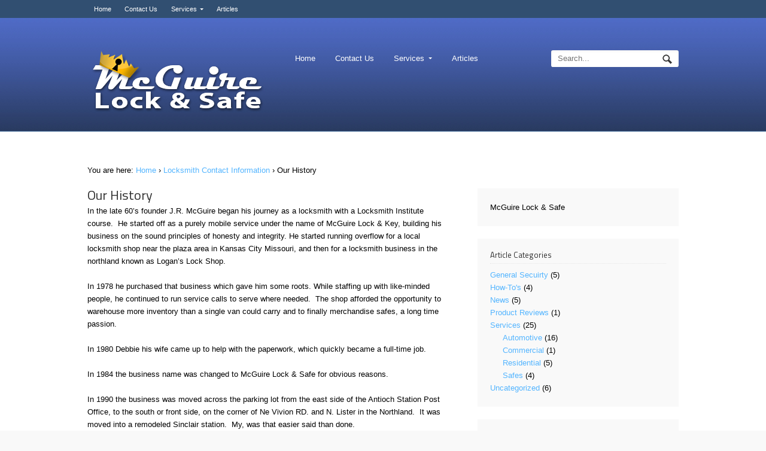

--- FILE ---
content_type: text/html; charset=UTF-8
request_url: https://mcguirelocksmith.com/contact-information/history/
body_size: 12041
content:
<!DOCTYPE html>
<html lang="en">
<head>
<meta charset="UTF-8" />
<title>Our History - McGuire Lock</title>
<meta http-equiv="Content-Type" content="text/html; charset=UTF-8" />
<link rel="pingback" href="https://mcguirelocksmith.com/xmlrpc.php" />
<meta name='robots' content='index, follow, max-image-preview:large, max-snippet:-1, max-video-preview:-1' />

	<!-- This site is optimized with the Yoast SEO plugin v20.7 - https://yoast.com/wordpress/plugins/seo/ -->
	<link rel="canonical" href="https://mcguirelocksmith.com/contact-information/history/" />
	<meta property="og:locale" content="en_US" />
	<meta property="og:type" content="article" />
	<meta property="og:title" content="Our History - McGuire Lock" />
	<meta property="og:description" content="In the late 60’s founder J.R. McGuire began his journey as a locksmith with a Locksmith Institute course.  He started off as a purely mobile service under the name of McGuire Lock &amp; Key, building his business on the sound principles of honesty and integrity. He started running overflow for a local locksmith shop near [&hellip;]" />
	<meta property="og:url" content="https://mcguirelocksmith.com/contact-information/history/" />
	<meta property="og:site_name" content="McGuire Lock" />
	<meta property="article:publisher" content="http://www.facebook.com/McGuireLocksmith" />
	<meta property="article:modified_time" content="2016-09-11T17:08:28+00:00" />
	<meta property="og:image" content="https://mcguirelocksmith.com/wp-content/uploads/2012/11/Google+-Logo-sized-Flat.png" />
	<meta property="og:image:width" content="200" />
	<meta property="og:image:height" content="200" />
	<meta property="og:image:type" content="image/png" />
	<meta name="twitter:card" content="summary_large_image" />
	<meta name="twitter:site" content="@McGuireLock" />
	<meta name="twitter:label1" content="Est. reading time" />
	<meta name="twitter:data1" content="2 minutes" />
	<script type="application/ld+json" class="yoast-schema-graph">{"@context":"https://schema.org","@graph":[{"@type":"WebPage","@id":"https://mcguirelocksmith.com/contact-information/history/","url":"https://mcguirelocksmith.com/contact-information/history/","name":"Our History - McGuire Lock","isPartOf":{"@id":"https://mcguirelocksmith.com/#website"},"datePublished":"2012-11-26T01:02:50+00:00","dateModified":"2016-09-11T17:08:28+00:00","breadcrumb":{"@id":"https://mcguirelocksmith.com/contact-information/history/#breadcrumb"},"inLanguage":"en","potentialAction":[{"@type":"ReadAction","target":["https://mcguirelocksmith.com/contact-information/history/"]}]},{"@type":"BreadcrumbList","@id":"https://mcguirelocksmith.com/contact-information/history/#breadcrumb","itemListElement":[{"@type":"ListItem","position":1,"name":"Kansas City Locksmith","item":"https://mcguirelocksmith.com/"},{"@type":"ListItem","position":2,"name":"Locksmith Contact Information","item":"https://mcguirelocksmith.com/contact-information/"},{"@type":"ListItem","position":3,"name":"Our History"}]},{"@type":"WebSite","@id":"https://mcguirelocksmith.com/#website","url":"https://mcguirelocksmith.com/","name":"McGuire Lock","description":"Your Kansas City Locksmith since 1969!","publisher":{"@id":"https://mcguirelocksmith.com/#organization"},"potentialAction":[{"@type":"SearchAction","target":{"@type":"EntryPoint","urlTemplate":"https://mcguirelocksmith.com/?s={search_term_string}"},"query-input":"required name=search_term_string"}],"inLanguage":"en"},{"@type":"Organization","@id":"https://mcguirelocksmith.com/#organization","name":"McGuire Lock & Safe","url":"https://mcguirelocksmith.com/","logo":{"@type":"ImageObject","inLanguage":"en","@id":"https://mcguirelocksmith.com/#/schema/logo/image/","url":"https://mcguirelocksmith.com/wp-content/uploads/2015/04/Google-Logo-LRG.jpg","contentUrl":"https://mcguirelocksmith.com/wp-content/uploads/2015/04/Google-Logo-LRG.jpg","width":500,"height":500,"caption":"McGuire Lock & Safe"},"image":{"@id":"https://mcguirelocksmith.com/#/schema/logo/image/"},"sameAs":["http://www.facebook.com/McGuireLocksmith","https://twitter.com/McGuireLock"]}]}</script>
	<!-- / Yoast SEO plugin. -->


<link rel="alternate" type="application/rss+xml" title="McGuire Lock &raquo; Feed" href="http://feeds.feedburner.com/%20McGuireLocksmith" />
<link rel="alternate" type="application/rss+xml" title="McGuire Lock &raquo; Comments Feed" href="https://mcguirelocksmith.com/comments/feed/" />
<link rel="alternate" type="application/rss+xml" title="McGuire Lock &raquo; Our History Comments Feed" href="https://mcguirelocksmith.com/contact-information/history/feed/" />
<script type="text/javascript">
window._wpemojiSettings = {"baseUrl":"https:\/\/s.w.org\/images\/core\/emoji\/14.0.0\/72x72\/","ext":".png","svgUrl":"https:\/\/s.w.org\/images\/core\/emoji\/14.0.0\/svg\/","svgExt":".svg","source":{"concatemoji":"https:\/\/mcguirelocksmith.com\/wp-includes\/js\/wp-emoji-release.min.js?ver=6.2.8"}};
/*! This file is auto-generated */
!function(e,a,t){var n,r,o,i=a.createElement("canvas"),p=i.getContext&&i.getContext("2d");function s(e,t){p.clearRect(0,0,i.width,i.height),p.fillText(e,0,0);e=i.toDataURL();return p.clearRect(0,0,i.width,i.height),p.fillText(t,0,0),e===i.toDataURL()}function c(e){var t=a.createElement("script");t.src=e,t.defer=t.type="text/javascript",a.getElementsByTagName("head")[0].appendChild(t)}for(o=Array("flag","emoji"),t.supports={everything:!0,everythingExceptFlag:!0},r=0;r<o.length;r++)t.supports[o[r]]=function(e){if(p&&p.fillText)switch(p.textBaseline="top",p.font="600 32px Arial",e){case"flag":return s("\ud83c\udff3\ufe0f\u200d\u26a7\ufe0f","\ud83c\udff3\ufe0f\u200b\u26a7\ufe0f")?!1:!s("\ud83c\uddfa\ud83c\uddf3","\ud83c\uddfa\u200b\ud83c\uddf3")&&!s("\ud83c\udff4\udb40\udc67\udb40\udc62\udb40\udc65\udb40\udc6e\udb40\udc67\udb40\udc7f","\ud83c\udff4\u200b\udb40\udc67\u200b\udb40\udc62\u200b\udb40\udc65\u200b\udb40\udc6e\u200b\udb40\udc67\u200b\udb40\udc7f");case"emoji":return!s("\ud83e\udef1\ud83c\udffb\u200d\ud83e\udef2\ud83c\udfff","\ud83e\udef1\ud83c\udffb\u200b\ud83e\udef2\ud83c\udfff")}return!1}(o[r]),t.supports.everything=t.supports.everything&&t.supports[o[r]],"flag"!==o[r]&&(t.supports.everythingExceptFlag=t.supports.everythingExceptFlag&&t.supports[o[r]]);t.supports.everythingExceptFlag=t.supports.everythingExceptFlag&&!t.supports.flag,t.DOMReady=!1,t.readyCallback=function(){t.DOMReady=!0},t.supports.everything||(n=function(){t.readyCallback()},a.addEventListener?(a.addEventListener("DOMContentLoaded",n,!1),e.addEventListener("load",n,!1)):(e.attachEvent("onload",n),a.attachEvent("onreadystatechange",function(){"complete"===a.readyState&&t.readyCallback()})),(e=t.source||{}).concatemoji?c(e.concatemoji):e.wpemoji&&e.twemoji&&(c(e.twemoji),c(e.wpemoji)))}(window,document,window._wpemojiSettings);
</script>
<style type="text/css">
img.wp-smiley,
img.emoji {
	display: inline !important;
	border: none !important;
	box-shadow: none !important;
	height: 1em !important;
	width: 1em !important;
	margin: 0 0.07em !important;
	vertical-align: -0.1em !important;
	background: none !important;
	padding: 0 !important;
}
</style>
	<link rel='stylesheet' id='wp-block-library-css' href='https://mcguirelocksmith.com/wp-includes/css/dist/block-library/style.min.css?ver=6.2.8' type='text/css' media='all' />
<link rel='stylesheet' id='classic-theme-styles-css' href='https://mcguirelocksmith.com/wp-includes/css/classic-themes.min.css?ver=6.2.8' type='text/css' media='all' />
<style id='global-styles-inline-css' type='text/css'>
body{--wp--preset--color--black: #000000;--wp--preset--color--cyan-bluish-gray: #abb8c3;--wp--preset--color--white: #ffffff;--wp--preset--color--pale-pink: #f78da7;--wp--preset--color--vivid-red: #cf2e2e;--wp--preset--color--luminous-vivid-orange: #ff6900;--wp--preset--color--luminous-vivid-amber: #fcb900;--wp--preset--color--light-green-cyan: #7bdcb5;--wp--preset--color--vivid-green-cyan: #00d084;--wp--preset--color--pale-cyan-blue: #8ed1fc;--wp--preset--color--vivid-cyan-blue: #0693e3;--wp--preset--color--vivid-purple: #9b51e0;--wp--preset--gradient--vivid-cyan-blue-to-vivid-purple: linear-gradient(135deg,rgba(6,147,227,1) 0%,rgb(155,81,224) 100%);--wp--preset--gradient--light-green-cyan-to-vivid-green-cyan: linear-gradient(135deg,rgb(122,220,180) 0%,rgb(0,208,130) 100%);--wp--preset--gradient--luminous-vivid-amber-to-luminous-vivid-orange: linear-gradient(135deg,rgba(252,185,0,1) 0%,rgba(255,105,0,1) 100%);--wp--preset--gradient--luminous-vivid-orange-to-vivid-red: linear-gradient(135deg,rgba(255,105,0,1) 0%,rgb(207,46,46) 100%);--wp--preset--gradient--very-light-gray-to-cyan-bluish-gray: linear-gradient(135deg,rgb(238,238,238) 0%,rgb(169,184,195) 100%);--wp--preset--gradient--cool-to-warm-spectrum: linear-gradient(135deg,rgb(74,234,220) 0%,rgb(151,120,209) 20%,rgb(207,42,186) 40%,rgb(238,44,130) 60%,rgb(251,105,98) 80%,rgb(254,248,76) 100%);--wp--preset--gradient--blush-light-purple: linear-gradient(135deg,rgb(255,206,236) 0%,rgb(152,150,240) 100%);--wp--preset--gradient--blush-bordeaux: linear-gradient(135deg,rgb(254,205,165) 0%,rgb(254,45,45) 50%,rgb(107,0,62) 100%);--wp--preset--gradient--luminous-dusk: linear-gradient(135deg,rgb(255,203,112) 0%,rgb(199,81,192) 50%,rgb(65,88,208) 100%);--wp--preset--gradient--pale-ocean: linear-gradient(135deg,rgb(255,245,203) 0%,rgb(182,227,212) 50%,rgb(51,167,181) 100%);--wp--preset--gradient--electric-grass: linear-gradient(135deg,rgb(202,248,128) 0%,rgb(113,206,126) 100%);--wp--preset--gradient--midnight: linear-gradient(135deg,rgb(2,3,129) 0%,rgb(40,116,252) 100%);--wp--preset--duotone--dark-grayscale: url('#wp-duotone-dark-grayscale');--wp--preset--duotone--grayscale: url('#wp-duotone-grayscale');--wp--preset--duotone--purple-yellow: url('#wp-duotone-purple-yellow');--wp--preset--duotone--blue-red: url('#wp-duotone-blue-red');--wp--preset--duotone--midnight: url('#wp-duotone-midnight');--wp--preset--duotone--magenta-yellow: url('#wp-duotone-magenta-yellow');--wp--preset--duotone--purple-green: url('#wp-duotone-purple-green');--wp--preset--duotone--blue-orange: url('#wp-duotone-blue-orange');--wp--preset--font-size--small: 13px;--wp--preset--font-size--medium: 20px;--wp--preset--font-size--large: 36px;--wp--preset--font-size--x-large: 42px;--wp--preset--spacing--20: 0.44rem;--wp--preset--spacing--30: 0.67rem;--wp--preset--spacing--40: 1rem;--wp--preset--spacing--50: 1.5rem;--wp--preset--spacing--60: 2.25rem;--wp--preset--spacing--70: 3.38rem;--wp--preset--spacing--80: 5.06rem;--wp--preset--shadow--natural: 6px 6px 9px rgba(0, 0, 0, 0.2);--wp--preset--shadow--deep: 12px 12px 50px rgba(0, 0, 0, 0.4);--wp--preset--shadow--sharp: 6px 6px 0px rgba(0, 0, 0, 0.2);--wp--preset--shadow--outlined: 6px 6px 0px -3px rgba(255, 255, 255, 1), 6px 6px rgba(0, 0, 0, 1);--wp--preset--shadow--crisp: 6px 6px 0px rgba(0, 0, 0, 1);}:where(.is-layout-flex){gap: 0.5em;}body .is-layout-flow > .alignleft{float: left;margin-inline-start: 0;margin-inline-end: 2em;}body .is-layout-flow > .alignright{float: right;margin-inline-start: 2em;margin-inline-end: 0;}body .is-layout-flow > .aligncenter{margin-left: auto !important;margin-right: auto !important;}body .is-layout-constrained > .alignleft{float: left;margin-inline-start: 0;margin-inline-end: 2em;}body .is-layout-constrained > .alignright{float: right;margin-inline-start: 2em;margin-inline-end: 0;}body .is-layout-constrained > .aligncenter{margin-left: auto !important;margin-right: auto !important;}body .is-layout-constrained > :where(:not(.alignleft):not(.alignright):not(.alignfull)){max-width: var(--wp--style--global--content-size);margin-left: auto !important;margin-right: auto !important;}body .is-layout-constrained > .alignwide{max-width: var(--wp--style--global--wide-size);}body .is-layout-flex{display: flex;}body .is-layout-flex{flex-wrap: wrap;align-items: center;}body .is-layout-flex > *{margin: 0;}:where(.wp-block-columns.is-layout-flex){gap: 2em;}.has-black-color{color: var(--wp--preset--color--black) !important;}.has-cyan-bluish-gray-color{color: var(--wp--preset--color--cyan-bluish-gray) !important;}.has-white-color{color: var(--wp--preset--color--white) !important;}.has-pale-pink-color{color: var(--wp--preset--color--pale-pink) !important;}.has-vivid-red-color{color: var(--wp--preset--color--vivid-red) !important;}.has-luminous-vivid-orange-color{color: var(--wp--preset--color--luminous-vivid-orange) !important;}.has-luminous-vivid-amber-color{color: var(--wp--preset--color--luminous-vivid-amber) !important;}.has-light-green-cyan-color{color: var(--wp--preset--color--light-green-cyan) !important;}.has-vivid-green-cyan-color{color: var(--wp--preset--color--vivid-green-cyan) !important;}.has-pale-cyan-blue-color{color: var(--wp--preset--color--pale-cyan-blue) !important;}.has-vivid-cyan-blue-color{color: var(--wp--preset--color--vivid-cyan-blue) !important;}.has-vivid-purple-color{color: var(--wp--preset--color--vivid-purple) !important;}.has-black-background-color{background-color: var(--wp--preset--color--black) !important;}.has-cyan-bluish-gray-background-color{background-color: var(--wp--preset--color--cyan-bluish-gray) !important;}.has-white-background-color{background-color: var(--wp--preset--color--white) !important;}.has-pale-pink-background-color{background-color: var(--wp--preset--color--pale-pink) !important;}.has-vivid-red-background-color{background-color: var(--wp--preset--color--vivid-red) !important;}.has-luminous-vivid-orange-background-color{background-color: var(--wp--preset--color--luminous-vivid-orange) !important;}.has-luminous-vivid-amber-background-color{background-color: var(--wp--preset--color--luminous-vivid-amber) !important;}.has-light-green-cyan-background-color{background-color: var(--wp--preset--color--light-green-cyan) !important;}.has-vivid-green-cyan-background-color{background-color: var(--wp--preset--color--vivid-green-cyan) !important;}.has-pale-cyan-blue-background-color{background-color: var(--wp--preset--color--pale-cyan-blue) !important;}.has-vivid-cyan-blue-background-color{background-color: var(--wp--preset--color--vivid-cyan-blue) !important;}.has-vivid-purple-background-color{background-color: var(--wp--preset--color--vivid-purple) !important;}.has-black-border-color{border-color: var(--wp--preset--color--black) !important;}.has-cyan-bluish-gray-border-color{border-color: var(--wp--preset--color--cyan-bluish-gray) !important;}.has-white-border-color{border-color: var(--wp--preset--color--white) !important;}.has-pale-pink-border-color{border-color: var(--wp--preset--color--pale-pink) !important;}.has-vivid-red-border-color{border-color: var(--wp--preset--color--vivid-red) !important;}.has-luminous-vivid-orange-border-color{border-color: var(--wp--preset--color--luminous-vivid-orange) !important;}.has-luminous-vivid-amber-border-color{border-color: var(--wp--preset--color--luminous-vivid-amber) !important;}.has-light-green-cyan-border-color{border-color: var(--wp--preset--color--light-green-cyan) !important;}.has-vivid-green-cyan-border-color{border-color: var(--wp--preset--color--vivid-green-cyan) !important;}.has-pale-cyan-blue-border-color{border-color: var(--wp--preset--color--pale-cyan-blue) !important;}.has-vivid-cyan-blue-border-color{border-color: var(--wp--preset--color--vivid-cyan-blue) !important;}.has-vivid-purple-border-color{border-color: var(--wp--preset--color--vivid-purple) !important;}.has-vivid-cyan-blue-to-vivid-purple-gradient-background{background: var(--wp--preset--gradient--vivid-cyan-blue-to-vivid-purple) !important;}.has-light-green-cyan-to-vivid-green-cyan-gradient-background{background: var(--wp--preset--gradient--light-green-cyan-to-vivid-green-cyan) !important;}.has-luminous-vivid-amber-to-luminous-vivid-orange-gradient-background{background: var(--wp--preset--gradient--luminous-vivid-amber-to-luminous-vivid-orange) !important;}.has-luminous-vivid-orange-to-vivid-red-gradient-background{background: var(--wp--preset--gradient--luminous-vivid-orange-to-vivid-red) !important;}.has-very-light-gray-to-cyan-bluish-gray-gradient-background{background: var(--wp--preset--gradient--very-light-gray-to-cyan-bluish-gray) !important;}.has-cool-to-warm-spectrum-gradient-background{background: var(--wp--preset--gradient--cool-to-warm-spectrum) !important;}.has-blush-light-purple-gradient-background{background: var(--wp--preset--gradient--blush-light-purple) !important;}.has-blush-bordeaux-gradient-background{background: var(--wp--preset--gradient--blush-bordeaux) !important;}.has-luminous-dusk-gradient-background{background: var(--wp--preset--gradient--luminous-dusk) !important;}.has-pale-ocean-gradient-background{background: var(--wp--preset--gradient--pale-ocean) !important;}.has-electric-grass-gradient-background{background: var(--wp--preset--gradient--electric-grass) !important;}.has-midnight-gradient-background{background: var(--wp--preset--gradient--midnight) !important;}.has-small-font-size{font-size: var(--wp--preset--font-size--small) !important;}.has-medium-font-size{font-size: var(--wp--preset--font-size--medium) !important;}.has-large-font-size{font-size: var(--wp--preset--font-size--large) !important;}.has-x-large-font-size{font-size: var(--wp--preset--font-size--x-large) !important;}
.wp-block-navigation a:where(:not(.wp-element-button)){color: inherit;}
:where(.wp-block-columns.is-layout-flex){gap: 2em;}
.wp-block-pullquote{font-size: 1.5em;line-height: 1.6;}
</style>
<link rel='stylesheet' id='contact-form-7-css' href='https://mcguirelocksmith.com/wp-content/plugins/contact-form-7/includes/css/styles.css?ver=5.7.6' type='text/css' media='all' />
<link rel='stylesheet' id='jquery-smooth-scroll-css' href='https://mcguirelocksmith.com/wp-content/plugins/jquery-smooth-scroll/css/style.css?ver=6.2.8' type='text/css' media='all' />
<link rel='stylesheet' id='rs-plugin-settings-css' href='https://mcguirelocksmith.com/wp-content/plugins/revslider/rs-plugin/css/settings.css?ver=4.6.93' type='text/css' media='all' />
<style id='rs-plugin-settings-inline-css' type='text/css'>
.tp-caption a{color:#ff7302;text-shadow:none;-webkit-transition:all 0.2s ease-out;-moz-transition:all 0.2s ease-out;-o-transition:all 0.2s ease-out;-ms-transition:all 0.2s ease-out}.tp-caption a:hover{color:#ffa902}
</style>
<link rel='stylesheet' id='trx_addons-icons-css' href='https://mcguirelocksmith.com/wp-content/plugins/trx_addons/css/font-icons/css/trx_addons_icons-embedded.css?ver=6.2.8' type='text/css' media='all' />
<link rel='stylesheet' id='swiperslider-css' href='https://mcguirelocksmith.com/wp-content/plugins/trx_addons/js/swiper/swiper.css' type='text/css' media='all' />
<link rel='stylesheet' id='magnific-popup-css' href='https://mcguirelocksmith.com/wp-content/plugins/trx_addons/js/magnific/magnific-popup.css' type='text/css' media='all' />
<link rel='stylesheet' id='trx_addons-css' href='https://mcguirelocksmith.com/wp-content/plugins/trx_addons/css/trx_addons.css' type='text/css' media='all' />
<link rel='stylesheet' id='trx_addons-animation-css' href='https://mcguirelocksmith.com/wp-content/plugins/trx_addons/css/trx_addons.animation.css?ver=6.2.8' type='text/css' media='all' />
<link rel='stylesheet' id='spu-public-css-css' href='https://mcguirelocksmith.com/wp-content/plugins/popups/public/assets/css/public.css?ver=1.9.3.8' type='text/css' media='all' />
<link rel='stylesheet' id='woothemes-features-layout-css' href='https://mcguirelocksmith.com/wp-content/plugins/features-by-woothemes/assets/css/layout.css?ver=1.0.0' type='text/css' media='all' />
<link rel='stylesheet' id='woodojo_tabs-css' href='https://mcguirelocksmith.com/wp-content/plugins/woodojo/bundled/woodojo-tabs/assets/css/style.css?ver=6.2.8' type='text/css' media='all' />
<link rel='stylesheet' id='tablepress-default-css' href='https://mcguirelocksmith.com/wp-content/plugins/tablepress/css/build/default.css?ver=2.1.7' type='text/css' media='all' />
<link rel='stylesheet' id='theme-stylesheet-css' href='https://mcguirelocksmith.com/wp-content/themes/definition/style.css?ver=6.2.8' type='text/css' media='all' />
<link rel='stylesheet' id='bsf-Defaults-css' href='https://mcguirelocksmith.com/wp-content/uploads/smile_fonts/Defaults/Defaults.css?ver=3.19.12' type='text/css' media='all' />
<link rel='stylesheet' id='prettyPhoto-css' href='https://mcguirelocksmith.com/wp-content/themes/definition/includes/css/prettyPhoto.css?ver=6.2.8' type='text/css' media='all' />
<script type='text/javascript' src='https://mcguirelocksmith.com/wp-includes/js/jquery/jquery.min.js?ver=3.6.4' id='jquery-core-js'></script>
<script type='text/javascript' src='https://mcguirelocksmith.com/wp-includes/js/jquery/jquery-migrate.min.js?ver=3.4.0' id='jquery-migrate-js'></script>
<script type='text/javascript' src='https://mcguirelocksmith.com/wp-content/plugins/revslider/rs-plugin/js/jquery.themepunch.tools.min.js?ver=4.6.93' id='tp-tools-js'></script>
<script type='text/javascript' src='https://mcguirelocksmith.com/wp-content/plugins/revslider/rs-plugin/js/jquery.themepunch.revolution.min.js?ver=4.6.93' id='revmin-js'></script>
<script type='text/javascript' src='https://mcguirelocksmith.com/wp-content/themes/definition/includes/js/third-party.js?ver=6.2.8' id='third party-js'></script>
<script type='text/javascript' src='https://mcguirelocksmith.com/wp-content/themes/definition/includes/js/general.js?ver=6.2.8' id='general-js'></script>
<script type='text/javascript' src='https://mcguirelocksmith.com/wp-content/themes/definition/includes/js/jquery.prettyPhoto.js?ver=6.2.8' id='prettyPhoto-js'></script>
<script type='text/javascript' src='https://mcguirelocksmith.com/wp-content/themes/definition/includes/js/enable-lightbox.js?ver=6.2.8' id='enable-lightbox-js'></script>
<script type='text/javascript' src='https://mcguirelocksmith.com/wp-content/plugins/woodojo/bundled/woodojo-tabs/assets/js/functions.js?ver=1.0.0' id='woodojo_tabs-js'></script>
<script type='text/javascript' src='https://mcguirelocksmith.com/wp-content/plugins/stray-quotes/inc/stray_ajax.js?ver=6.2.8' id='stray_ajax.js-js'></script>
<script type='text/javascript' src='https://mcguirelocksmith.com/wp-content/plugins/google-analyticator/external-tracking.min.js?ver=6.5.7' id='ga-external-tracking-js'></script>
<link rel="https://api.w.org/" href="https://mcguirelocksmith.com/wp-json/" /><link rel="alternate" type="application/json" href="https://mcguirelocksmith.com/wp-json/wp/v2/pages/282" /><link rel="EditURI" type="application/rsd+xml" title="RSD" href="https://mcguirelocksmith.com/xmlrpc.php?rsd" />
<link rel="wlwmanifest" type="application/wlwmanifest+xml" href="https://mcguirelocksmith.com/wp-includes/wlwmanifest.xml" />
<meta name="generator" content="WordPress 6.2.8" />
<link rel='shortlink' href='http://bit.ly/UmI68y' />
<link rel="alternate" type="application/json+oembed" href="https://mcguirelocksmith.com/wp-json/oembed/1.0/embed?url=https%3A%2F%2Fmcguirelocksmith.com%2Fcontact-information%2Fhistory%2F" />
<link rel="alternate" type="text/xml+oembed" href="https://mcguirelocksmith.com/wp-json/oembed/1.0/embed?url=https%3A%2F%2Fmcguirelocksmith.com%2Fcontact-information%2Fhistory%2F&#038;format=xml" />
		<script type="text/javascript">
			jQuery(document).ready(function() {
				// CUSTOM AJAX CONTENT LOADING FUNCTION
				var ajaxRevslider = function(obj) {
				
					// obj.type : Post Type
					// obj.id : ID of Content to Load
					// obj.aspectratio : The Aspect Ratio of the Container / Media
					// obj.selector : The Container Selector where the Content of Ajax will be injected. It is done via the Essential Grid on Return of Content
					
					var content = "";

					data = {};
					
					data.action = 'revslider_ajax_call_front';
					data.client_action = 'get_slider_html';
					data.token = 'dd69859f99';
					data.type = obj.type;
					data.id = obj.id;
					data.aspectratio = obj.aspectratio;
					
					// SYNC AJAX REQUEST
					jQuery.ajax({
						type:"post",
						url:"https://mcguirelocksmith.com/wp-admin/admin-ajax.php",
						dataType: 'json',
						data:data,
						async:false,
						success: function(ret, textStatus, XMLHttpRequest) {
							if(ret.success == true)
								content = ret.data;								
						},
						error: function(e) {
							console.log(e);
						}
					});
					
					 // FIRST RETURN THE CONTENT WHEN IT IS LOADED !!
					 return content;						 
				};
				
				// CUSTOM AJAX FUNCTION TO REMOVE THE SLIDER
				var ajaxRemoveRevslider = function(obj) {
					return jQuery(obj.selector+" .rev_slider").revkill();
				};

				// EXTEND THE AJAX CONTENT LOADING TYPES WITH TYPE AND FUNCTION
				var extendessential = setInterval(function() {
					if (jQuery.fn.tpessential != undefined) {
						clearInterval(extendessential);
						if(typeof(jQuery.fn.tpessential.defaults) !== 'undefined') {
							jQuery.fn.tpessential.defaults.ajaxTypes.push({type:"revslider",func:ajaxRevslider,killfunc:ajaxRemoveRevslider,openAnimationSpeed:0.3});   
							// type:  Name of the Post to load via Ajax into the Essential Grid Ajax Container
							// func: the Function Name which is Called once the Item with the Post Type has been clicked
							// killfunc: function to kill in case the Ajax Window going to be removed (before Remove function !
							// openAnimationSpeed: how quick the Ajax Content window should be animated (default is 0.3)
						}
					}
				},30);
			});
		</script>
		<script type='text/javascript'>
				jQuery(document).ready(function($) {
				var ult_smooth_speed = 480;
				var ult_smooth_step = 80;
				$('html').attr('data-ult_smooth_speed',ult_smooth_speed).attr('data-ult_smooth_step',ult_smooth_step);
				});
			</script><!--[if lt IE 7]> <meta id="intense-browser-check" class="no-js ie6 oldie"> <![endif]-->
		        <!--[if IE 7]> <meta id="intense-browser-check" class="no-js ie7 oldie"> <![endif]-->
		        <!--[if IE 8]> <meta id="intense-browser-check" class="no-js ie8 oldie"> <![endif]-->
		        <!--[if IE 9]> <meta id="intense-browser-check" class="no-js ie9 oldie"> <![endif]-->
		        <!--[if gt IE 9]><!--> <meta id="intense-browser-check" class="no-js"> <!--<![endif]--><!--[if lt IE 9]><script src="https://mcguirelocksmith.com/wp-content/plugins/intense/assets/js/html5shiv/dist/html5shiv.js"></script><![endif]--><style type='text/css'>.intense.pagination .active > a { 
  background-color: #1a8be2; 
  border-color: #006dc4; 
  color: #fff;  } 
/* custom css styles */


</style><!--[if lt IE 9]><script src="https://mcguirelocksmith.com/wp-content/plugins/intense/assets/js/respond/dest/respond.min.js"></script><![endif]-->
<!-- Theme version -->
<meta name="generator" content="Definition 1.1.0" />
<meta name="generator" content="WooFramework 6.2.0" />

<!-- Always force latest IE rendering engine (even in intranet) & Chrome Frame -->
<meta http-equiv="X-UA-Compatible" content="IE=edge,chrome=1" />

<!--  Mobile viewport scale | Disable user zooming as the layout is optimised -->
<meta content="initial-scale=1.0; maximum-scale=1.0; user-scalable=no" name="viewport"/>
<!--[if lt IE 9]>
<script src="https://html5shim.googlecode.com/svn/trunk/html5.js"></script>
<![endif]-->
		<meta name="generator" content="Powered by WPBakery Page Builder - drag and drop page builder for WordPress."/>
<!-- Google Analytics Tracking by Google Analyticator 6.5.7 -->
<script type="text/javascript">
    var analyticsFileTypes = [];
    var analyticsSnippet = 'enabled';
    var analyticsEventTracking = 'enabled';
</script>
<script type="text/javascript">
	var _gaq = _gaq || [];
  
	_gaq.push(['_setAccount', 'UA-36429294-1']);
    _gaq.push(['_addDevId', 'i9k95']); // Google Analyticator App ID with Google
	_gaq.push(['_trackPageview']);

	(function() {
		var ga = document.createElement('script'); ga.type = 'text/javascript'; ga.async = true;
		                ga.src = ('https:' == document.location.protocol ? 'https://ssl' : 'http://www') + '.google-analytics.com/ga.js';
		                var s = document.getElementsByTagName('script')[0]; s.parentNode.insertBefore(ga, s);
	})();
</script>
<noscript><style> .wpb_animate_when_almost_visible { opacity: 1; }</style></noscript>
<!-- Woo Custom Styling -->
<style type="text/css">
#wrapper { background: #ffffff !important; }
a { color: #005791 !important; }
a:hover, .post-more a:hover, .post-meta a:hover, .post p.tags a:hover { color: #fc8200 !important; }
.button, a.button, a.comment-reply-link, #commentform #submit, #contact-page .submit { background: #fc8200 !important; border-color: #fc8200 !important; }
.button:hover, a.button:hover, a.button.hover, a.button.active, a.comment-reply-link:hover, #commentform #submit:hover, #contact-page .submit:hover { background: #fc8200 !important; opacity: 0.7!important; }
#wrapper .button.alt-1 { background: #fc8200 !important; border-color: #fc8200 !important; }
#wrapper .button.alt-1:hover { background: #fc8200 !important; opacity: 0.7; }
#wrapper .button.alt-2 { background: #fc8200 !important; border-color: #fc8200 !important; }
#wrapper .button.alt-2:hover { background: #fc8200 !important; opacity: 0.7; }
</style>

<!-- Google Webfonts -->
<link href="https://fonts.googleapis.com/css?family=Titillium+Web%3A200%2C%3A200italic%2C%3A300%2C%3A300italic%2C%3Aregular%2C%3Aitalic%2C%3A600%2C%3A600italic%2C%3A700%2C%3A700italic%2C%3A900" rel="stylesheet" type="text/css" />

<!-- Woo Custom Typography -->
<style type="text/css">
body { font:normal 1.3em/1.5em &quot;Lucida Grande&quot;, &quot;Lucida Sans Unicode&quot;, &quot;Lucida Sans&quot;, sans-serif;color:#000000; }
.nav a { font:normal 1em/1.4em &quot;Lucida Grande&quot;, &quot;Lucida Sans Unicode&quot;, &quot;Lucida Sans&quot;, sans-serif;color:#ffffff; }
.page header h1 { font:normal 1.7em/1em 'Titillium Web', arial, sans-serif;color:#2F2F2F; }
.post header h1, .post header h1 a:link, .post header h1 a:visited { font:normal 1.7em/1em 'Titillium Web', arial, sans-serif;color:#2F2F2F; }
.post-meta { font:normal 1em/1em &quot;Lucida Grande&quot;, &quot;Lucida Sans Unicode&quot;, &quot;Lucida Sans&quot;, sans-serif;color:#c2c2c2; }
.entry, .entry p { font:normal 1em/1.5em &quot;Lucida Grande&quot;, &quot;Lucida Sans Unicode&quot;, &quot;Lucida Sans&quot;, sans-serif;color:#121212; } h1, h2, h3, h4, h5, h6 { font-family: Titillium Web, arial, sans-serif; }
.widget h3 { font:normal 1em/1em 'Titillium Web', arial, sans-serif;color:#2F2F2F; }
.widget h3 { font:normal 1em/1em 'Titillium Web', arial, sans-serif;color:#2F2F2F; }
</style>

<!-- Alt Stylesheet -->
<link href="https://mcguirelocksmith.com/wp-content/themes/definition/styles/default.css" rel="stylesheet" type="text/css" />

<!-- Custom Favicon -->
<link rel="shortcut icon" href="https://mcguirelocksmith.com/wp-content/uploads/2012/11/favicon-1.ico"/>
<!-- Options Panel Custom CSS -->
<style type="text/css">
#footer {
    background: url("https://mcguirelocksmith.com/wp-content/uploads/2012/12/Untitled-23.jpg") repeat scroll left top transparent;
    border-top: 1px dotted #E6E6E6;
    color: #FFFFFF;
    margin: 0 -1.618em;
    padding: 2.618em 1.618em;
}
#footer-widgets {
    color: #FFFFFF;
}
#footer-widgets h3 {
    color: #FEA100;
}

}
#footer-widgets a {
    color: #626262;
}
.widget ul li a {
    text-decoration: none;
}
a {
    color: #54B5FF !important;
}
#header {
    background: url("https://mcguirelocksmith.com/wp-content/uploads/2012/11/background.jpg") repeat scroll left top transparent;
    border-bottom: 1px solid #406895;
    clear: both;
    margin: 0 -1.618em;
    padding: 3.631em 1.618em 1.618em;
    position: relative;
}
body.login {
    background-color: #0D385C;
}
</style>


<!-- Woo Shortcodes CSS -->
<link href="https://mcguirelocksmith.com/wp-content/themes/definition/functions/css/shortcodes.css" rel="stylesheet" type="text/css" />

<!-- Custom Stylesheet -->
<link href="https://mcguirelocksmith.com/wp-content/themes/definition/custom.css" rel="stylesheet" type="text/css" />
</head>
<body class="page-template-default page page-id-282 page-child parent-pageid-187 chrome alt-style-default layout-left-content has-lightbox wpb-js-composer js-comp-ver-6.10.0 vc_responsive">

<div id="wrapper">
    
    
	<div id="top">
		<nav class="col-full" role="navigation">
			<ul id="top-nav" class="nav fl"><li id="menu-item-456" class="menu-item menu-item-type-custom menu-item-object-custom menu-item-home menu-item-456"><a href="https://mcguirelocksmith.com">Home</a></li>
<li id="menu-item-447" class="menu-item menu-item-type-post_type menu-item-object-page current-page-ancestor menu-item-447"><a href="https://mcguirelocksmith.com/contact-information/">Contact Us</a></li>
<li id="menu-item-450" class="menu-item menu-item-type-post_type menu-item-object-page menu-item-has-children menu-item-450"><a href="https://mcguirelocksmith.com/locksmith-services/">Services</a>
<ul class="sub-menu">
	<li id="menu-item-455" class="menu-item menu-item-type-post_type menu-item-object-page menu-item-455"><a href="https://mcguirelocksmith.com/locksmith-services/automotive-locksmith/">Automotive</a></li>
	<li id="menu-item-453" class="menu-item menu-item-type-post_type menu-item-object-page menu-item-453"><a href="https://mcguirelocksmith.com/locksmith-services/residential/">Residential</a></li>
	<li id="menu-item-454" class="menu-item menu-item-type-post_type menu-item-object-page menu-item-454"><a href="https://mcguirelocksmith.com/locksmith-services/commercial-access-control/">Commercial</a></li>
	<li id="menu-item-452" class="menu-item menu-item-type-post_type menu-item-object-page menu-item-452"><a href="https://mcguirelocksmith.com/locksmith-services/new-used-safes/">Safes</a></li>
	<li id="menu-item-451" class="menu-item menu-item-type-post_type menu-item-object-page menu-item-451"><a href="https://mcguirelocksmith.com/locksmith-services/lockouts/">Lockouts</a></li>
</ul>
</li>
<li id="menu-item-575" class="menu-item menu-item-type-post_type menu-item-object-page menu-item-575"><a href="https://mcguirelocksmith.com/articles/">Articles</a></li>
</ul>		</nav>
	</div><!-- /#top -->

 
	<header id="header">
		<div class="col-full">
		
				
	<a id="logo" href="https://mcguirelocksmith.com/" title="Your Kansas City Locksmith since 1969!">
		<img src="https://mcguirelocksmith.com/wp-content/uploads/2015/05/McGuire-Lock-website-logo.png" alt="McGuire Lock" />
	</a>
	    	
	    	<hgroup>
				<span class="nav-toggle"><a href="#navigation">&#9776; <span>Navigation</span></a></span>
				<h1 class="site-title"><a href="https://mcguirelocksmith.com/">McGuire Lock</a></h1>
				<h2 class="site-description">Your Kansas City Locksmith since 1969!</h2>
			</hgroup>
        	
        	<div class="search_main fix"><form role="search" class="searchform" method="get" id="searchform" class="searchform" action="https://mcguirelocksmith.com/">
				<div>
					<label class="screen-reader-text" for="s">Search for:</label>
					<input type="text" value="" name="s" class="field s" placeholder="Search..." id="s" />
					<input type="submit" class="search-submit" id="searchsubmit" value="Search" />
				</div>
			</form></div>			
			<nav id="navigation" class="col-full" role="navigation">
				
				<ul id="main-nav" class="nav fl"><li class="menu-item menu-item-type-custom menu-item-object-custom menu-item-home menu-item-456"><a href="https://mcguirelocksmith.com">Home</a></li>
<li class="menu-item menu-item-type-post_type menu-item-object-page current-page-ancestor menu-item-447"><a href="https://mcguirelocksmith.com/contact-information/">Contact Us</a></li>
<li class="menu-item menu-item-type-post_type menu-item-object-page menu-item-has-children menu-item-450"><a href="https://mcguirelocksmith.com/locksmith-services/">Services</a>
<ul class="sub-menu">
	<li class="menu-item menu-item-type-post_type menu-item-object-page menu-item-455"><a href="https://mcguirelocksmith.com/locksmith-services/automotive-locksmith/">Automotive</a></li>
	<li class="menu-item menu-item-type-post_type menu-item-object-page menu-item-453"><a href="https://mcguirelocksmith.com/locksmith-services/residential/">Residential</a></li>
	<li class="menu-item menu-item-type-post_type menu-item-object-page menu-item-454"><a href="https://mcguirelocksmith.com/locksmith-services/commercial-access-control/">Commercial</a></li>
	<li class="menu-item menu-item-type-post_type menu-item-object-page menu-item-452"><a href="https://mcguirelocksmith.com/locksmith-services/new-used-safes/">Safes</a></li>
	<li class="menu-item menu-item-type-post_type menu-item-object-page menu-item-451"><a href="https://mcguirelocksmith.com/locksmith-services/lockouts/">Lockouts</a></li>
</ul>
</li>
<li class="menu-item menu-item-type-post_type menu-item-object-page menu-item-575"><a href="https://mcguirelocksmith.com/articles/">Articles</a></li>
</ul>	    	    			
			</nav><!-- /#navigation -->
			
						
		</div><!-- /.col-full -->
	</header><!-- /#header -->

	       
    <div id="content" class="page col-full">
    
    	<section id="breadcrumbs"><div class="breadcrumb breadcrumbs woo-breadcrumbs"><div class="breadcrumb-trail"><span class="trail-before"><span class="breadcrumb-title">You are here:</span></span> <a href="https://mcguirelocksmith.com" title="McGuire Lock" rel="home" class="trail-begin">Home</a> <span class="sep">›</span> <a href="https://mcguirelocksmith.com/contact-information/" title="Locksmith Contact Information">Locksmith Contact Information</a> <span class="sep">›</span> <span class="trail-end">Our History</span></div></div></section><!--/#breadcrumbs -->    	
		<section id="main" class="col-left"> 			

                                                                   
            <article class="post-282 page type-page status-publish hentry">
				
				<header>
			    	<h1>Our History</h1>
				</header>
				
                <section class="entry">
                	<p><span style="color: #000000;">In the late 60’s founder J.R. McGuire began his journey as a locksmith with a Locksmith Institute course.  He started off as a purely mobile service under the name of McGuire Lock &amp; Key, building his business on the sound principles of honesty and integrity. He started running overflow for a local locksmith shop near the plaza area in Kansas City Missouri, and then for a locksmith business in the northland known as Logan’s Lock Shop.</span></p>
<p><span style="color: #000000;">In 1978 he purchased that business which gave him some roots. While staffing up with like-minded people, he continued to run service calls to serve where needed.  The shop afforded the opportunity to warehouse more inventory than a single van could carry and to finally merchandise safes, a long time passion.</span></p>
<p><span style="color: #000000;">In 1980 Debbie his wife came up to help with the paperwork, which quickly became a full-time job.</span></p>
<p><span style="color: #000000;">In 1984 the business name was changed to McGuire Lock &amp; Safe for obvious reasons.</span></p>
<p><span style="color: #000000;">In 1990 the business was moved across the parking lot from the east side of the Antioch Station Post Office, to the south or front side, on the corner of Ne Vivion RD. and N. Lister in the Northland.  It was moved into a remodeled Sinclair station.  My, was that easier said than done.</span></p>
<p><span style="color: #000000;">In 1991 his son Joe came to work for him after taking a Foley-Belsaw Institute course, working his way up through the ranks of shop help through field work.  No free rides here.</span></p>
<p><span style="color: #000000;">In 2002 the work of transition began by selling the business to his son Joe and daughter in law Becky.  Joe wanted the official date to be April 1<sup>st</sup> because he thought it would be funny to buy the business on April fool’s day.  No, I don’t get it either.</span></p>
<p><span style="color: #000000;">In 2004 Becky, Joe’s wife came up to help with the paperwork, and you’re right, it became a full-time job.  She now handles accounts receivable.</span></p>
<p><span style="color: #000000;">In 2008 the grandson Justin came on board.  He is currently working the front counter and programming car keys.</span></p>
<p>&nbsp;</p>

					               	</section><!-- /.entry -->

				                
            </article><!-- /.post -->
            
              
        
		</section><!-- /#main -->
		
		
        	
<aside id="sidebar" class="col-right">

	
	    <div class="primary">
		<div id="text-10" class="widget widget_text">			<div class="textwidget"><div id="yelp-biz-badge-rrc-TzgVDoejjgxDgv1-v4q5Lg">McGuire Lock & Safe</div>

<script type="text/javascript">
                    !function(doc, id){
  var js;
  var scriptElement = doc.getElementsByTagName("script")[0];
  if (!doc.getElementById(id)) {
    js = doc.createElement("script");
    js.id = id;
    js.src = "//dyn.yelpcdn.com/biz_badge_js/rrc/TzgVDoejjgxDgv1-v4q5Lg.js";
    scriptElement.parentNode.insertBefore(js, scriptElement);
  }
} (document, "yelp-biz-badge-script-rrc-TzgVDoejjgxDgv1-v4q5Lg");


</script>
</div>
		</div><div id="categories-2" class="widget widget_categories"><h3>Article Categories</h3>
			<ul>
					<li class="cat-item cat-item-24"><a href="https://mcguirelocksmith.com/general-secuirty/">General Secuirty</a> (5)
</li>
	<li class="cat-item cat-item-3"><a href="https://mcguirelocksmith.com/how-to/">How-To&#039;s</a> (4)
</li>
	<li class="cat-item cat-item-77"><a href="https://mcguirelocksmith.com/news-2/">News</a> (5)
</li>
	<li class="cat-item cat-item-4"><a href="https://mcguirelocksmith.com/reviews/">Product Reviews</a> (1)
</li>
	<li class="cat-item cat-item-5"><a href="https://mcguirelocksmith.com/service-articles/">Services</a> (25)
<ul class='children'>
	<li class="cat-item cat-item-6"><a href="https://mcguirelocksmith.com/service-articles/automotive/">Automotive</a> (16)
</li>
	<li class="cat-item cat-item-8"><a href="https://mcguirelocksmith.com/service-articles/commercial/">Commercial</a> (1)
</li>
	<li class="cat-item cat-item-7"><a href="https://mcguirelocksmith.com/service-articles/residential/">Residential</a> (5)
</li>
	<li class="cat-item cat-item-9"><a href="https://mcguirelocksmith.com/service-articles/safes/">Safes</a> (4)
</li>
</ul>
</li>
	<li class="cat-item cat-item-1"><a href="https://mcguirelocksmith.com/uncategorized/">Uncategorized</a> (6)
</li>
			</ul>

			</div><div id="text-7" class="widget widget_text">			<div class="textwidget"><a target="_tab" href="http://bit.ly/T0KNuC" rel="noopener"><img src="https://mcguirelocksmith.com/wp-content/uploads/2012/12/review-us-on-google.png" alt="Review us on Google!" title="Review us on Google!" /></a>
<a target="_tab" href="http://www.nastf.org/" rel="noopener"><img src="https://mcguirelocksmith.com/wp-content/uploads/2014/10/NASTF_we_support_400x263.jpg" alt="McGuire Lock & Safe is home to leading car locksmiths. We proudly support NASTF (National Automotive Service Task Force)" title="We Proudly Support NASTF!" /></a></div>
		</div><div id="linkcat-44" class="widget widget_links"><h3>Recommended Services</h3>
	<ul class='xoxo blogroll'>
<li><a href="http://cooperautomotive.mechanicnet.com/" title="Great Auto Mechanic in Claycomo MO">Cooper Automotive</a></li>
<li><a href="http://www.allaboutdoors.com/" rel="colleague noopener" title="Specialty Door and Window Locking Hardware" target="_blank">All About Doors &amp; Windows</a></li>
<li><a href="http://www.technologykc.com/" rel="colleague noopener" title="Home Security Alarm Systems and Smart Home Products" target="_blank">Automated Lifestyles</a></li>
<li><a href="http://www.locksandpullskc.com/" rel="colleague noopener" title="The hands down, Best Selection of Locks in Kansas City." target="_blank">Locks &amp; Pulls</a></li>
<li><a href="https://www.facebook.com/Steveos-Audio-Tint-322965294497744/" rel="colleague noopener" title="The Best Car Alarm and Remote Start Installation Company in Kansas City" target="_blank">Steveo&#039;s Audio &amp; Tint</a></li>
<li><a href="http://www.overheaddoorkansascity.com/" rel="colleague noopener" title="The Best Garage Door Company In Kansas City" target="_blank">Overhead Door Company</a></li>
<li><a href="http://www.master-techauto.com/" rel="friend met colleague noopener" title="Great Auto Mechanic in Riverside MO" target="_blank">Master Tech Auto Repair</a></li>

	</ul>
</div>
<div id="text-16" class="widget widget_text">			<div class="textwidget"><a href="https://mcguirelocksmith.com/real-locksmiths-group/"><img src="https://mcguirelocksmith.com/wp-content/uploads/2014/10/Padlock.gif"></a></div>
		</div>		           
	</div>        
	   
	
	 
	
</aside><!-- /#sidebar -->

    </div><!-- /#content -->
		

<hr />
<div id="footer" role="contentinfo">
<!-- If you'd like to support WordPress, having the "powered by" link somewhere on your blog is the best way; it's our only promotion or advertising. -->
	<p>
		McGuire Lock is proudly powered by <a href="https://wordpress.org/">WordPress</a>	</p>
</div>
</div>

<!-- Gorgeous design by Michael Heilemann - http://binarybonsai.com/ -->

					<a id="scroll-to-top" href="#" title="Scroll to Top">Top</a>
			<!-- Post/page views count increment -->
<script type="text/javascript">
	jQuery(document).on('action.ready_trx_addons', function() {
		if (!TRX_ADDONS_STORAGE['post_views_counter_inited']) {
			TRX_ADDONS_STORAGE['post_views_counter_inited'] = true;
			setTimeout(function() {
				jQuery.post(TRX_ADDONS_STORAGE['ajax_url'], {
					action: 'post_counter',
					nonce: TRX_ADDONS_STORAGE['ajax_nonce'],
					post_id: 282,
					views: 1
				}).done(function(response) {
					var rez = {};
					try {
						rez = JSON.parse(response);
					} catch (e) {
						rez = { error: TRX_ADDONS_STORAGE['ajax_error'] };
						console.log(response);
					}
					if (rez.error === '') {
						jQuery('.post_counters_single .post_counters_views .post_counters_number').html(rez.counter);
					}
				});
			}, 10);
		}
	});
</script><link rel='stylesheet' id='intense-custom-css-css' href='https://mcguirelocksmith.com/wp-content/uploads/intense-cache/css/intense_963f4e29a10e46552fb419729b6cf9eee40f675e.css?ver=2.8.9' type='text/css' media='all' />

	<script type="text/javascript">

  var _gaq = _gaq || [];
  _gaq.push(['_setAccount', 'UA-36429294-1']);
  _gaq.push(['_trackPageview']);

  (function() {
    var ga = document.createElement('script'); ga.type = 'text/javascript'; ga.async = true;
    ga.src = ('https:' == document.location.protocol ? 'https://ssl' : 'http://www') + '.google-analytics.com/ga.js';
    var s = document.getElementsByTagName('script')[0]; s.parentNode.insertBefore(ga, s);
  })();

</script>
<!--[if lt IE 9]>
<script src="https://mcguirelocksmith.com/wp-content/themes/definition/includes/js/respond.js"></script>
<![endif]-->
<script type='text/javascript' src='https://mcguirelocksmith.com/wp-includes/js/comment-reply.min.js?ver=6.2.8' id='comment-reply-js'></script>
<script type='text/javascript' src='https://mcguirelocksmith.com/wp-content/plugins/contact-form-7/includes/swv/js/index.js?ver=5.7.6' id='swv-js'></script>
<script type='text/javascript' id='contact-form-7-js-extra'>
/* <![CDATA[ */
var wpcf7 = {"api":{"root":"https:\/\/mcguirelocksmith.com\/wp-json\/","namespace":"contact-form-7\/v1"},"cached":"1"};
/* ]]> */
</script>
<script type='text/javascript' src='https://mcguirelocksmith.com/wp-content/plugins/contact-form-7/includes/js/index.js?ver=5.7.6' id='contact-form-7-js'></script>
<script type='text/javascript' src='https://mcguirelocksmith.com/wp-content/plugins/jquery-smooth-scroll/js/script.min.js?ver=6.2.8' id='jquery-smooth-scroll-js'></script>
<script type='text/javascript' src='https://mcguirelocksmith.com/wp-content/plugins/trx_addons/js/swiper/swiper.jquery.min.js' id='swiperslider-js'></script>
<script type='text/javascript' src='https://mcguirelocksmith.com/wp-content/plugins/trx_addons/js/magnific/jquery.magnific-popup.min.js' id='magnific-popup-js'></script>
<script type='text/javascript' id='trx_addons-js-extra'>
/* <![CDATA[ */
var TRX_ADDONS_STORAGE = {"ajax_url":"https:\/\/mcguirelocksmith.com\/wp-admin\/admin-ajax.php","ajax_nonce":"443612400f","site_url":"https:\/\/mcguirelocksmith.com","vc_edit_mode":"0","popup_engine":"magnific","animate_inner_links":"0","user_logged_in":"0","email_mask":"^([a-zA-Z0-9_\\-]+\\.)*[a-zA-Z0-9_\\-]+@[a-z0-9_\\-]+(\\.[a-z0-9_\\-]+)*\\.[a-z]{2,6}$","msg_ajax_error":"Invalid server answer!","msg_magnific_loading":"Loading image","msg_magnific_error":"Error loading image","msg_error_like":"Error saving your like! Please, try again later.","msg_field_name_empty":"The name can't be empty","msg_field_email_empty":"Too short (or empty) email address","msg_field_email_not_valid":"Invalid email address","msg_field_text_empty":"The message text can't be empty","msg_search_error":"Search error! Try again later.","msg_send_complete":"Send message complete!","msg_send_error":"Transmit failed!","menu_cache":[],"login_via_ajax":"1","msg_login_empty":"The Login field can't be empty","msg_login_long":"The Login field is too long","msg_password_empty":"The password can't be empty and shorter then 4 characters","msg_password_long":"The password is too long","msg_login_success":"Login success! The page should be reloaded in 3 sec.","msg_login_error":"Login failed!","msg_not_agree":"Please, read and check 'Terms and Conditions'","msg_email_long":"E-mail address is too long","msg_email_not_valid":"E-mail address is invalid","msg_password_not_equal":"The passwords in both fields are not equal","msg_registration_success":"Registration success! Please log in!","msg_registration_error":"Registration failed!","scroll_to_anchor":"1","update_location_from_anchor":"0","msg_sc_googlemap_not_avail":"Googlemap service is not available","msg_sc_googlemap_geocoder_error":"Error while geocode address"};
/* ]]> */
</script>
<script type='text/javascript' src='https://mcguirelocksmith.com/wp-content/plugins/trx_addons/js/trx_addons.js' id='trx_addons-js'></script>
<script type='text/javascript' id='spu-public-js-extra'>
/* <![CDATA[ */
var spuvar = {"is_admin":"","disable_style":"","ajax_mode":"1","ajax_url":"https:\/\/mcguirelocksmith.com\/wp-admin\/admin-ajax.php","ajax_mode_url":"https:\/\/mcguirelocksmith.com\/?spu_action=spu_load","pid":"282","is_front_page":"","is_category":"","site_url":"https:\/\/mcguirelocksmith.com","is_archive":"","is_search":"","is_preview":"","seconds_confirmation_close":"5"};
var spuvar_social = [];
/* ]]> */
</script>
<script type='text/javascript' src='https://mcguirelocksmith.com/wp-content/plugins/popups/public/assets/js/public.js?ver=1.9.3.8' id='spu-public-js'></script>
<script type='text/javascript' id='ultimate-vc-addons-smooth-scroll-js-extra'>
/* <![CDATA[ */
var php_vars = {"step":"80","speed":"480"};
/* ]]> */
</script>
<script type='text/javascript' src='https://mcguirelocksmith.com/wp-content/plugins/Ultimate_VC_Addons/assets/min-js/SmoothScroll.min.js?ver=3.19.12' id='ultimate-vc-addons-smooth-scroll-js'></script>
<script type='text/javascript' src='https://mcguirelocksmith.com/wp-content/plugins/intense/assets/js/modernizr.min.js?ver=2.6.2' id='intense_modernizr-js'></script>
<a href="#" class="trx_addons_scroll_to_top trx_addons_icon-up" title="Scroll to top"></a></body>
</html>


--- FILE ---
content_type: text/html; charset=UTF-8
request_url: https://mcguirelocksmith.com/wp-admin/admin-ajax.php
body_size: -153
content:
{"error":"","counter":207}

--- FILE ---
content_type: text/css
request_url: https://mcguirelocksmith.com/wp-content/themes/definition/custom.css
body_size: 276
content:
/* 
WOO CUSTOM STYLESHEET
---------------------

Instructions:

Add your custom styles in this file instead of style.css so it 
is easier to update the theme. Simply copy an existing style 
from style.css to this file, and modify it to your liking. */


/* 
GLOBAL STYLES
----------------
Add styles beneath this line that you want to be applied across your entire site */

#header {
    background: url("https://mcguirelocksmith.com/wp-content/uploads/2012/11/background.jpg") repeat scroll left top;
    border-bottom: 1px solid #406895;
    clear: both;
    margin: 0 -1.618em;
    padding: 3.631em 1.618em 1.618em;
    position: relative;
   

/* 
DESKTOP STYLES
-----------------
Add styles inside the media query below that you only want to be applied to the desktop layout of your site */

@media only screen and (min-width: 768px) {
	/* Desktop styles go here */
}